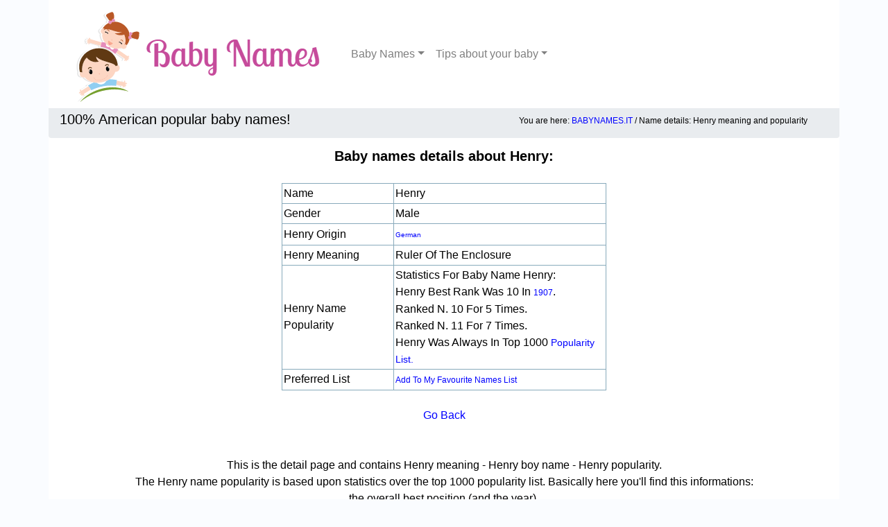

--- FILE ---
content_type: text/html
request_url: http://www.babynames.it/boyname/Henry-meaning.htm
body_size: 7858
content:

<!doctype html>
<html lang="it">
<head>
<title>Henry meaning - Henry boy name - Henry popularity - BabyNames.it - 100% American baby name</title>
<meta name="description" content="Henry meaning - Henry boy name - Henry popularity. On Babynames.it.">
<meta name="keywords" content="Henry meaning - Henry boy name - Henry popularity">

<meta http-equiv="Content-Type" content="text/html; charset=iso-8859-1">
<meta http-equiv="Content-Type" content="text/html; charset=iso-8859-1" />
<meta name="language" content="en" />
<meta name="viewport" content="width=device-width, initial-scale=1, shrink-to-fit=no">
<link rel="icon" href="/v2/favicon.png">

<META NAME="classification" CONTENT="Baby Names, Pregnancy, Parenting">
<meta name="page-topic" content="Baby Names, Pregnancy, Parenting" />
<meta name="distribution" content="global" />

<link href="/v2/bootstrap.min.css" rel="stylesheet">
<link href="/v2/babystyle.css" rel="stylesheet" type="text/css" />
</head>

<body> <!-- ondragstart="return false;" onselectstart="return false;" onContextMenu="return false;" onload="initMe();" onblur="clearData();">-->

<nav class="navbar navbar-expand-md navbar-light fixed-top" style='padding:0; z-index:50'>
	<div class="container">
	  <a class="navbar-brand" href="/"><img class='img-fluid align-left' src='/v2/babynames.png'/></a>
	  <button class="navbar-toggler" type="button" data-toggle="collapse" data-target="#navbarsExampleDefault" aria-controls="navbarsExampleDefault" aria-expanded="false" aria-label="Toggle navigation">
		<span class="navbar-toggler-icon"></span>
	  </button>

	  <div class="collapse navbar-collapse" id="navbarsExampleDefault">
		<ul class="navbar-nav mr-auto">
		  <li class="nav-item dropdown">
			<a class="nav-link dropdown-toggle" href="" id="dwMenu1" data-toggle="dropdown" aria-haspopup="true" aria-expanded="false">Baby Names</a>
			<div class="dropdown-menu" aria-labelledby="dwMenu1">			
				<a class="dropdown-item" title='Baby Names Home Page' href='http://www.babynames.it'>Baby Names Home</a><br />
				<a class="dropdown-item" title='Search Baby Names' href='/search.asp'>Search Baby Names</a><br />
				<a class="dropdown-item" title='Boy Baby Names' href='/boybabynames.asp'>Boy Baby Names</a><br />
				<a class="dropdown-item" title='Girl Baby Names' href='/girlbabynames.asp'>Girl Baby Names</a><br />
				<a class="dropdown-item" title='Top 1000 Popular Baby Names' href='/top1000popular.asp'>Top 1000 Popular Baby Names</a><br />
				<a class="dropdown-item" title='Top 100 Popular Baby Names' href='/top100popular.asp'>Top 100 Popular Baby Names</a><br />
				<a class="dropdown-item" title='Search baby Name meaning' href='/baby_name_meaning.asp'>Search baby name meaning</a><br />
				<a class="dropdown-item" title='Link to other sites' href='/Links.asp'>Links</a><br />
				
			</div>
		  </li>
		  <li class="nav-item dropdown">
			<a class="nav-link dropdown-toggle" href="" id="dwMenu2" data-toggle="dropdown" aria-haspopup="true" aria-expanded="false">Tips about your baby</a>
			<div class="dropdown-menu" aria-labelledby="dwMenu2">		
				<a class="dropdown-item" title='Choosing a baby gift' href='/articles/Choosing-a-baby-gift.htm'>Choosing a baby gift</a><br /><a class="dropdown-item" title='Posture and back ache during the pregnancy' href='/articles/Posture-and-back-ache-during-the-pregnancy.htm'>Posture and back ache during the pregnancy</a><br /><a class="dropdown-item" title='How to prevent child over weight' href='/articles/How-to-prevent-child-over-weight.htm'>How to prevent child over weight</a><br /><a class="dropdown-item" title='About breast milk' href='/articles/About-breast-milk.htm'>About breast milk</a><br />			
				<br />
				<a class="dropdown-item" title='List of tips' href='/articles/list.htm'>List of tips</a><br />
			</div>
		  </li>
		</ul>
	  </div>
  </div>  
</nav>
<div style='top: 150px;padding-bottom: 20px;position: fixed;width: 100%;'>
	<div class="container breadcrumb" >
		<div class="row " style="width: 100%;">
			<div class="col-md-6 text-left">
				<h1>100% American popular baby names!</h1>
			</div>
			<div class="col-md-6 text-right" style='font-size: 12px;'>
				You are here: <a href='http://www.babynames.it/' title='Baby Names home page'>BABYNAMES.IT</a> / Name details: Henry meaning and popularity
			</div>
		</div>
	</div>
</div>
<div class="container bs-docs-container" style='padding-top:200px;padding-bottom:20px'>
	
<h3>Baby names details about Henry:</h3>
<BR>
<!-- top 100 popular baby names list: Henry --><DIV class="dettname"><TABLE width='468' cellpadding="2" cellspacing="0" align=center><tr><TD>Name</td><td>Henry</td></tr><tr><TD>Gender</td><td>Male</td></tr><tr><TD>Henry Origin</td><td><a href='/origin.asp?German.htm'>German</a>&nbsp;</td></tr><tr><TD>Henry meaning</td><td>Ruler of the enclosure&nbsp;</td></tr><tr><TD>Henry name popularity</td><td>Statistics for baby name Henry:<BR>Henry best rank was 10 in <A HREF='/top100/1/year-1907.html' style='font-size:12px'>1907</a>.<BR>Ranked n. 10 for 5 times.<BR>Ranked n. 11 for 7 times.<BR>Henry was always in Top 1000 <A HREF='/boylist.asp?name-Henry.htm' style='font-size:14px;' title='Henry popularity list'>popularity list.</A><BR></td></tr><tr><TD>Preferred list</td><td><A style="font-size:12px;" title="Add to my favourite names list" HREF='/boyname/Henry-meaning.html/add=list.htm' rel="nofollow">Add to my favourite names list</A></td></tr></table></DIV><!-- end baby name: Henry-->
<br>
<DIV align=center><A HREF='javascript:history.go(-1)'>Go Back</A></DIV><BR>
<BR>This is the detail page and contains Henry meaning - Henry boy name - Henry popularity.<BR>
The Henry name popularity is based upon statistics over the top 1000 popularity list.
Basically here you'll find this informations:<BR>
the overall best position (and the year).<BR>
how often Henry name was in top 10 or how many times it was in a particular rank position<Br>
and how many times that name was in the Top 1000 Popularity list.<BR><BR>
If Henry name is used for either gender, you will find statistics for both boy baby name and girl baby name usage.<BR><br>
Remember you can add or remove Henry name to your personal favourite names list (browser must accept cookies).<BR><BR>
You can also try wikipedia for <A HREF="http://en.wikipedia.org/wiki/Henry" title="Henry name meaning" target='_blank'>Henry name meaning</A><BR><BR>
<DIV align=center><A HREF='javascript:history.go(-1)'>Go Back</A></DIV>

	</div><!-- /.container -->
	<footer class="bs-docs-footer" role="contentinfo">
		<div class="container">
			<div class="row">			
				<div class="col-md-12 text-right">
				&copy 2026 Insonnia Team S.a.s.
				</div>
			</div>
		</div>
	</footer>
    <!-- Bootstrap core JavaScript
    ================================================== -->
    <!-- Placed at the end of the document so the pages load faster -->
    <script src="https://code.jquery.com/jquery-3.2.1.slim.min.js" integrity="sha384-KJ3o2DKtIkvYIK3UENzmM7KCkRr/rE9/Qpg6aAZGJwFDMVNA/GpGFF93hXpG5KkN" crossorigin="anonymous"></script>
    <script>window.jQuery || document.write('<script src="/v2/jquery-slim.min.js"><\/script>')</script>
    <script src="/v2/popper.min.js"></script>
    <script src="/v2/bootstrap.min.js"></script>	
	<script data-ad-client="ca-pub-0050930324918806" async src="https://pagead2.googlesyndication.com/pagead/js/adsbygoogle.js"></script>
	
<!-- Global site tag (gtag.js) - Google Analytics -->
<script async src="https://www.googletagmanager.com/gtag/js?id=UA-262273-1"></script>
<script>
  window.dataLayer = window.dataLayer || [];
  function gtag(){dataLayer.push(arguments);}
  gtag('js', new Date());

  gtag('config', 'UA-262273-1');
</script>

  </body> 
</html>


--- FILE ---
content_type: text/html; charset=utf-8
request_url: https://www.google.com/recaptcha/api2/aframe
body_size: 263
content:
<!DOCTYPE HTML><html><head><meta http-equiv="content-type" content="text/html; charset=UTF-8"></head><body><script nonce="4aAdhyc5dZFa-tsR4JXk4g">/** Anti-fraud and anti-abuse applications only. See google.com/recaptcha */ try{var clients={'sodar':'https://pagead2.googlesyndication.com/pagead/sodar?'};window.addEventListener("message",function(a){try{if(a.source===window.parent){var b=JSON.parse(a.data);var c=clients[b['id']];if(c){var d=document.createElement('img');d.src=c+b['params']+'&rc='+(localStorage.getItem("rc::a")?sessionStorage.getItem("rc::b"):"");window.document.body.appendChild(d);sessionStorage.setItem("rc::e",parseInt(sessionStorage.getItem("rc::e")||0)+1);localStorage.setItem("rc::h",'1769062639066');}}}catch(b){}});window.parent.postMessage("_grecaptcha_ready", "*");}catch(b){}</script></body></html>